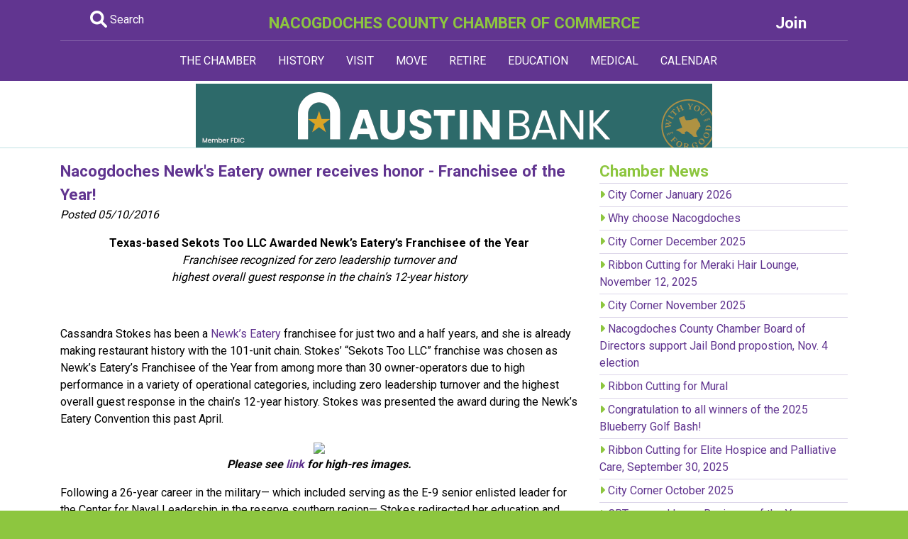

--- FILE ---
content_type: application/javascript; charset=utf-8
request_url: https://business.nacogdoches.org/widgets/calendar?jsonpcallback=MNI.Callbacks.Ajax1769904017064&month=2026-02-01&version=2&rendermode=json
body_size: 4533
content:
MNI.Callbacks.Ajax1769904017064([{"Name":"Falling Star Gallery: Passports Gallery","StartDate":"2026-01-10T00:00:00","EndDate":"2026-02-14T23:59:00","URL":"https://business.nacogdoches.org/events/details/falling-star-gallery-passports-gallery-87090"},{"Name":"Very Important Volunteer (1st quarter), sponsored by Loblolly Properties","StartDate":"2026-02-01T00:00:00","EndDate":"2026-02-01T23:59:00","URL":"https://business.nacogdoches.org/events/details/very-important-volunteer-1st-quarter-sponsored-by-loblolly-properties-02-01-2026-82748"},{"Name":"Business Showcase Sponsor - SERVPRO of Lufkin/S. Nacogdoches County (February 2026)","StartDate":"2026-02-01T00:00:00","EndDate":"2026-02-01T23:59:00","URL":"https://business.nacogdoches.org/events/details/business-showcase-sponsor-servpro-of-lufkin-s-nacogdoches-county-february-2026-87063"},{"Name":"SFA vs McNeese State","StartDate":"2026-02-02T00:00:00","EndDate":"2026-02-02T23:59:00","URL":"https://business.nacogdoches.org/events/details/sfa-vs-mcneese-state-88067"},{"Name":"Total Body Circuit","StartDate":"2026-02-02T17:30:00","EndDate":"2026-02-02T18:15:00","URL":"https://business.nacogdoches.org/events/details/total-body-circuit-02-02-2026-82386"},{"Name":"Candidate Forum hosted by The Chamber, presented by Oncor","StartDate":"2026-02-03T07:30:00","EndDate":"2026-02-03T09:00:00","URL":"https://business.nacogdoches.org/events/details/candidate-forum-hosted-by-the-chamber-presented-by-oncor-88059"},{"Name":"Total Body Circuit","StartDate":"2026-02-03T12:00:00","EndDate":"2026-02-03T12:45:00","URL":"https://business.nacogdoches.org/events/details/total-body-circuit-02-03-2026-68573"},{"Name":"Ribbon-cutting for Chique-N-Tiques on Main","StartDate":"2026-02-03T16:30:00","EndDate":"2026-02-03T17:00:00","URL":"https://business.nacogdoches.org/events/details/ribbon-cutting-for-chique-n-tiques-on-main-88092"},{"Name":"Total Body Circuit","StartDate":"2026-02-03T17:15:00","EndDate":"2026-02-03T18:00:00","URL":"https://business.nacogdoches.org/events/details/total-body-circuit-02-03-2026-85696"},{"Name":"Exhale: Learning to Let Go of Stress and Anxiety","StartDate":"2026-02-03T17:30:00","EndDate":"2026-02-03T18:30:00","URL":"https://business.nacogdoches.org/events/details/exhale-learning-to-let-go-of-stress-and-anxiety-02-03-2026-85298"},{"Name":"Speed Networking, presented by SERVPRO of Lufkin/S. Nacogdoches County","StartDate":"2026-02-04T08:30:00","EndDate":"2026-02-04T09:30:00","URL":"https://business.nacogdoches.org/events/details/speed-networking-presented-by-servpro-of-lufkin-s-nacogdoches-county-86937"},{"Name":"Midweek Recharge Yoga","StartDate":"2026-02-04T12:00:00","EndDate":"2026-02-04T13:00:00","URL":"https://business.nacogdoches.org/events/details/midweek-recharge-yoga-02-04-2026-86095"},{"Name":"Ribbon-cutting for Nacogdoches Heart and Vascular Clinic","StartDate":"2026-02-04T12:00:00","EndDate":"2026-02-04T12:30:00","URL":"https://business.nacogdoches.org/events/details/ribbon-cutting-for-nacogdoches-heart-and-vascular-clinic-88056"},{"Name":"Total Body Circuit","StartDate":"2026-02-04T17:00:00","EndDate":"2026-02-04T17:45:00","URL":"https://business.nacogdoches.org/events/details/total-body-circuit-02-04-2026-85497"},{"Name":"Midweek Recharge Yoga","StartDate":"2026-02-04T17:45:00","EndDate":"2026-02-04T18:45:00","URL":"https://business.nacogdoches.org/events/details/midweek-recharge-yoga-02-04-2026-86294"},{"Name":"Cookbook Club","StartDate":"2026-02-04T18:00:00","EndDate":"2026-02-04T20:00:00","URL":"https://business.nacogdoches.org/events/details/cookbook-club-02-04-2026-80580"},{"Name":"NAC Dance Connections","StartDate":"2026-02-04T19:15:00","EndDate":"2026-02-04T20:45:00","URL":"https://business.nacogdoches.org/events/details/nac-dance-connections-88113"},{"Name":"Total Body Circuit","StartDate":"2026-02-05T12:00:00","EndDate":"2026-02-05T12:45:00","URL":"https://business.nacogdoches.org/events/details/total-body-circuit-02-05-2026-68574"},{"Name":"Business Development Committee Meeting","StartDate":"2026-02-05T15:30:00","EndDate":"2026-02-05T16:30:00","URL":"https://business.nacogdoches.org/events/details/business-development-committee-meeting-02-19-2026-61247"},{"Name":"Let Go Gentle Yoga","StartDate":"2026-02-05T17:45:00","EndDate":"2026-02-05T18:45:00","URL":"https://business.nacogdoches.org/events/details/let-go-gentle-yoga-02-05-2026-86694"},{"Name":"CHAIRished Blessings","StartDate":"2026-02-06T18:00:00","EndDate":"2026-02-06T21:00:00","URL":"https://business.nacogdoches.org/events/details/chairished-blessings-86943"},{"Name":"Jazz Legacy Project: The Life \u0026 Music of Billie Holiday","StartDate":"2026-02-06T19:00:00","EndDate":"2026-02-06T21:00:00","URL":"https://business.nacogdoches.org/events/details/jazz-legacy-project-the-life-music-of-billie-holiday-82738"},{"Name":"Nacogdoches Farmers Market","StartDate":"2026-02-07T09:00:00","EndDate":"2026-02-07T12:00:00","URL":"https://business.nacogdoches.org/events/details/nacogdoches-farmers-market-02-07-2026-66473"},{"Name":"SFA Lumberjacks vs Lamar","StartDate":"2026-02-07T17:00:00","EndDate":"2026-02-07T21:00:00","URL":"https://business.nacogdoches.org/events/details/sfa-lumberjacks-vs-lamar-88068"},{"Name":"TIFA","StartDate":"2026-02-08T18:30:00","EndDate":"2026-02-08T19:30:00","URL":"https://business.nacogdoches.org/events/details/tifa-02-08-2026-31925"},{"Name":"Total Body Circuit","StartDate":"2026-02-09T17:30:00","EndDate":"2026-02-09T18:15:00","URL":"https://business.nacogdoches.org/events/details/total-body-circuit-02-09-2026-82387"},{"Name":"SFA Lumberjacks vs East Texas A \u0026 M","StartDate":"2026-02-09T18:00:00","EndDate":"2026-02-09T22:00:00","URL":"https://business.nacogdoches.org/events/details/sfa-lumberjacks-vs-east-texas-a-m-88069"},{"Name":"Chamber Days in Austin 2026","StartDate":"2026-02-10T00:00:00","EndDate":"2026-02-12T23:59:00","URL":"https://business.nacogdoches.org/events/details/chamber-days-in-austin-2026-82142"},{"Name":"Total Body Circuit","StartDate":"2026-02-10T12:00:00","EndDate":"2026-02-10T12:45:00","URL":"https://business.nacogdoches.org/events/details/total-body-circuit-02-10-2026-68575"},{"Name":"Ribbon-cutting for Salvation Army","StartDate":"2026-02-10T16:30:00","EndDate":"2026-02-10T17:00:00","URL":"https://business.nacogdoches.org/events/details/ribbon-cutting-for-salvation-army-88091"},{"Name":"Total Body Circuit","StartDate":"2026-02-10T17:15:00","EndDate":"2026-02-10T18:00:00","URL":"https://business.nacogdoches.org/events/details/total-body-circuit-02-10-2026-85697"},{"Name":"Exhale: Learning to Let Go of Stress and Anxiety","StartDate":"2026-02-10T17:30:00","EndDate":"2026-02-10T18:30:00","URL":"https://business.nacogdoches.org/events/details/exhale-learning-to-let-go-of-stress-and-anxiety-02-10-2026-85299"},{"Name":"SFA Chamber Connection","StartDate":"2026-02-11T08:30:00","EndDate":"2026-02-11T09:30:00","URL":"https://business.nacogdoches.org/events/details/sfa-chamber-connection-02-11-2026-71936"},{"Name":"Midweek Recharge Yoga","StartDate":"2026-02-11T12:00:00","EndDate":"2026-02-11T13:00:00","URL":"https://business.nacogdoches.org/events/details/midweek-recharge-yoga-02-11-2026-86096"},{"Name":"Total Body Circuit","StartDate":"2026-02-11T17:00:00","EndDate":"2026-02-11T17:45:00","URL":"https://business.nacogdoches.org/events/details/total-body-circuit-02-11-2026-85498"},{"Name":"Midweek Recharge Yoga","StartDate":"2026-02-11T17:45:00","EndDate":"2026-02-11T18:45:00","URL":"https://business.nacogdoches.org/events/details/midweek-recharge-yoga-02-11-2026-86295"},{"Name":"Photography Exhibition: The Upshaws of County Line, an exhibit by Richard Orton","StartDate":"2026-02-11T22:00:00","EndDate":"2026-03-27T16:00:00","URL":"https://business.nacogdoches.org/events/details/photography-exhibition-the-upshaws-of-county-line-an-exhibit-by-richard-orton-87241"},{"Name":"Total Body Circuit","StartDate":"2026-02-12T12:00:00","EndDate":"2026-02-12T12:45:00","URL":"https://business.nacogdoches.org/events/details/total-body-circuit-02-12-2026-68576"},{"Name":"Let Go Gentle Yoga","StartDate":"2026-02-12T17:45:00","EndDate":"2026-02-12T18:45:00","URL":"https://business.nacogdoches.org/events/details/let-go-gentle-yoga-02-12-2026-86695"},{"Name":"Concerned Black Men of Nacogdoches Valentine Scholarship Gala","StartDate":"2026-02-12T18:30:00","EndDate":"2026-02-12T22:00:00","URL":"https://business.nacogdoches.org/events/details/concerned-black-men-of-nacogdoches-valentine-scholarship-gala-86949"},{"Name":"SFA Gardens Lecture to Feature Raised Bed Gardening","StartDate":"2026-02-12T19:00:00","EndDate":"2026-02-12T20:00:00","URL":"https://business.nacogdoches.org/events/details/sfa-gardens-lecture-to-feature-raised-bed-gardening-88102"},{"Name":"Swing Dancing Class","StartDate":"2026-02-12T19:30:00","EndDate":"2026-02-12T20:45:00","URL":"https://business.nacogdoches.org/events/details/swing-dancing-class-88105"},{"Name":"Bingo Night at the Church","StartDate":"2026-02-13T17:30:00","EndDate":"2026-02-13T19:30:00","URL":"https://business.nacogdoches.org/events/details/bingo-night-at-the-church-88081"},{"Name":"Barefoot in the Park at Lamp-Lite Theatre","StartDate":"2026-02-13T19:30:00","EndDate":"2026-02-22T21:30:00","URL":"https://business.nacogdoches.org/events/details/barefoot-in-the-park-at-lamp-lite-theatre-88078"},{"Name":"Lamp-Lite Theatre BAREFOOT IN THE PARK","StartDate":"2026-02-13T19:30:00","EndDate":"2026-02-22T17:00:00","URL":"https://business.nacogdoches.org/events/details/lamp-lite-theatre-barefoot-in-the-park-88101"},{"Name":"Nacogdoches Farmers Market","StartDate":"2026-02-14T09:00:00","EndDate":"2026-02-14T12:00:00","URL":"https://business.nacogdoches.org/events/details/nacogdoches-farmers-market-02-14-2026-66474"},{"Name":"Men\u0027s and Women\u0027s Clothing Swap","StartDate":"2026-02-14T10:00:00","EndDate":"2026-02-14T13:00:00","URL":"https://business.nacogdoches.org/events/details/men-s-and-women-s-clothing-swap-88076"},{"Name":"SFA Lumberjacks vs UTRGV","StartDate":"2026-02-14T16:30:00","EndDate":"2026-02-14T19:30:00","URL":"https://business.nacogdoches.org/events/details/sfa-lumberjacks-vs-utrgv-88070"},{"Name":"Chamber Stars committee meeting","StartDate":"2026-02-16T08:30:00","EndDate":"2026-02-16T09:30:00","URL":"https://business.nacogdoches.org/events/details/chamber-stars-committee-meeting-87102"},{"Name":"Total Body Circuit","StartDate":"2026-02-16T17:30:00","EndDate":"2026-02-16T18:15:00","URL":"https://business.nacogdoches.org/events/details/total-body-circuit-02-16-2026-82388"},{"Name":"SFA Lumberjacks vs Texas A \u0026 M - Corpus Christi","StartDate":"2026-02-16T19:00:00","EndDate":"2026-02-16T22:00:00","URL":"https://business.nacogdoches.org/events/details/sfa-lumberjacks-vs-texas-a-m-corpus-christi-88071"},{"Name":"L.O.T. Crew - STEM day","StartDate":"2026-02-17T08:00:00","EndDate":"2026-02-17T15:00:00","URL":"https://business.nacogdoches.org/events/details/l-o-t-crew-stem-day-82689"},{"Name":"Early Voting Location","StartDate":"2026-02-17T08:00:00","EndDate":"2026-02-17T17:00:00","URL":"https://business.nacogdoches.org/events/details/early-voting-location-88043"},{"Name":"Total Body Circuit","StartDate":"2026-02-17T12:00:00","EndDate":"2026-02-17T12:45:00","URL":"https://business.nacogdoches.org/events/details/total-body-circuit-02-17-2026-68577"},{"Name":"Total Body Circuit","StartDate":"2026-02-17T17:15:00","EndDate":"2026-02-17T18:00:00","URL":"https://business.nacogdoches.org/events/details/total-body-circuit-02-17-2026-85698"},{"Name":"Exhale: Learning to Let Go of Stress and Anxiety","StartDate":"2026-02-17T17:30:00","EndDate":"2026-02-17T18:30:00","URL":"https://business.nacogdoches.org/events/details/exhale-learning-to-let-go-of-stress-and-anxiety-02-17-2026-85300"},{"Name":"Town Hall: Protecting Nacogdoches Water, Safety and Piney Woods Heritage","StartDate":"2026-02-17T17:30:00","EndDate":"2026-02-17T19:00:00","URL":"https://business.nacogdoches.org/events/details/town-hall-protecting-nacogdoches-water-safety-and-piney-woods-heritage-88116"},{"Name":"SD 3/ HD 9 Candidate Forum by Raise Your Hand Texas","StartDate":"2026-02-17T18:00:00","EndDate":"2026-02-17T19:30:00","URL":"https://business.nacogdoches.org/events/details/sd-3-hd-9-candidate-forum-by-raise-your-hand-texas-88079"},{"Name":"Early Voting Location","StartDate":"2026-02-18T00:00:00","EndDate":"2026-02-18T23:59:00","URL":"https://business.nacogdoches.org/events/details/early-voting-location-88044"},{"Name":"Midweek Recharge Yoga","StartDate":"2026-02-18T12:00:00","EndDate":"2026-02-18T13:00:00","URL":"https://business.nacogdoches.org/events/details/midweek-recharge-yoga-02-18-2026-86097"},{"Name":"Total Body Circuit","StartDate":"2026-02-18T17:00:00","EndDate":"2026-02-18T17:45:00","URL":"https://business.nacogdoches.org/events/details/total-body-circuit-02-18-2026-85499"},{"Name":"Piney Woods Entrepreneurship Network","StartDate":"2026-02-18T17:30:00","EndDate":"2026-02-18T19:00:00","URL":"https://business.nacogdoches.org/events/details/piney-woods-entrepreneurship-network-02-18-2026-87085"},{"Name":"Midweek Recharge Yoga","StartDate":"2026-02-18T17:45:00","EndDate":"2026-02-18T18:45:00","URL":"https://business.nacogdoches.org/events/details/midweek-recharge-yoga-02-18-2026-86296"},{"Name":"Early Voting Location","StartDate":"2026-02-19T08:00:00","EndDate":"2026-02-19T17:00:00","URL":"https://business.nacogdoches.org/events/details/early-voting-location-88045"},{"Name":"Ribbon Cutting - Tipton Ford Commercial Service Center","StartDate":"2026-02-19T10:00:00","EndDate":"2026-02-19T10:30:00","URL":"https://business.nacogdoches.org/events/details/ribbon-cutting-tipton-ford-commercial-service-center-88051"},{"Name":"Total Body Circuit","StartDate":"2026-02-19T12:00:00","EndDate":"2026-02-19T12:45:00","URL":"https://business.nacogdoches.org/events/details/total-body-circuit-02-19-2026-68578"},{"Name":"Let Go Gentle Yoga","StartDate":"2026-02-19T17:45:00","EndDate":"2026-02-19T18:45:00","URL":"https://business.nacogdoches.org/events/details/let-go-gentle-yoga-02-19-2026-86696"},{"Name":"Early Voting Location","StartDate":"2026-02-20T08:00:00","EndDate":"2026-02-20T17:00:00","URL":"https://business.nacogdoches.org/events/details/early-voting-location-88046"},{"Name":"Strickland Lunch \u0026 Learn | NuFlow Pipe Relining","StartDate":"2026-02-20T11:30:00","EndDate":"2026-02-20T12:30:00","URL":"https://business.nacogdoches.org/events/details/strickland-lunch-learn-nuflow-pipe-relining-88055"},{"Name":"Ribbon-cutting for Wild Wet Western Store","StartDate":"2026-02-20T13:00:00","EndDate":"2026-02-20T13:30:00","URL":"https://business.nacogdoches.org/events/details/ribbon-cutting-for-wild-wet-western-store-88115"},{"Name":"Film Screening: Raise Your Head Up, a documentary by Richard Orton","StartDate":"2026-02-20T19:00:00","EndDate":"2026-02-20T21:00:00","URL":"https://business.nacogdoches.org/events/details/film-screening-raise-your-head-up-a-documentary-by-richard-orton-87238"},{"Name":"StrEAT Feast and Main Street Market Days","StartDate":"2026-02-21T00:00:00","EndDate":"2026-02-21T23:59:00","URL":"https://business.nacogdoches.org/events/details/streat-feast-and-main-street-market-days-02-21-2026-38207"},{"Name":"Early Voting Location","StartDate":"2026-02-21T07:00:00","EndDate":"2026-02-21T19:00:00","URL":"https://business.nacogdoches.org/events/details/early-voting-location-88047"},{"Name":"Nacogdoches Farmers Market","StartDate":"2026-02-21T09:00:00","EndDate":"2026-02-21T12:00:00","URL":"https://business.nacogdoches.org/events/details/nacogdoches-farmers-market-02-21-2026-66475"},{"Name":"SFA vs Nicholls","StartDate":"2026-02-21T17:00:00","EndDate":"2026-02-21T21:00:00","URL":"https://business.nacogdoches.org/events/details/sfa-vs-nicholls-88072"},{"Name":"Early Voting Location","StartDate":"2026-02-22T09:00:00","EndDate":"2026-02-22T15:00:00","URL":"https://business.nacogdoches.org/events/details/early-voting-location-88048"},{"Name":"Early Voting Location","StartDate":"2026-02-23T07:00:00","EndDate":"2026-02-27T19:00:00","URL":"https://business.nacogdoches.org/events/details/early-voting-location-88049"},{"Name":"Total Body Circuit","StartDate":"2026-02-23T17:30:00","EndDate":"2026-02-23T18:15:00","URL":"https://business.nacogdoches.org/events/details/total-body-circuit-02-23-2026-82389"},{"Name":"SFA Lumberjacks vs New Orleans","StartDate":"2026-02-23T18:00:00","EndDate":"2026-02-23T22:00:00","URL":"https://business.nacogdoches.org/events/details/sfa-lumberjacks-vs-new-orleans-88073"},{"Name":"Chamber of Commerce Board of Directors meeting","StartDate":"2026-02-24T07:50:00","EndDate":"2026-02-24T08:50:00","URL":"https://business.nacogdoches.org/events/details/chamber-of-commerce-board-of-directors-meeting-02-24-2026-84809"},{"Name":"Business Development Series - Hot Legal Topics of 2026","StartDate":"2026-02-24T10:00:00","EndDate":"2026-02-24T12:00:00","URL":"https://business.nacogdoches.org/events/details/business-development-series-hot-legal-topics-of-2026-87089"},{"Name":"Total Body Circuit","StartDate":"2026-02-24T12:00:00","EndDate":"2026-02-24T12:45:00","URL":"https://business.nacogdoches.org/events/details/total-body-circuit-02-24-2026-68579"},{"Name":"Ribbon-cutting for Flexible Staffing","StartDate":"2026-02-24T16:30:00","EndDate":"2026-02-24T17:00:00","URL":"https://business.nacogdoches.org/events/details/ribbon-cutting-for-flexible-staffing-87046"},{"Name":"Total Body Circuit","StartDate":"2026-02-24T17:15:00","EndDate":"2026-02-24T18:00:00","URL":"https://business.nacogdoches.org/events/details/total-body-circuit-02-24-2026-85699"},{"Name":"Exhale: Learning to Let Go of Stress and Anxiety","StartDate":"2026-02-24T17:30:00","EndDate":"2026-02-24T18:30:00","URL":"https://business.nacogdoches.org/events/details/exhale-learning-to-let-go-of-stress-and-anxiety-02-24-2026-85301"},{"Name":"Midweek Recharge Yoga","StartDate":"2026-02-25T12:00:00","EndDate":"2026-02-25T13:00:00","URL":"https://business.nacogdoches.org/events/details/midweek-recharge-yoga-02-25-2026-86098"},{"Name":"Ribbon-cutting for Heart Institute of East Texas PA","StartDate":"2026-02-25T16:30:00","EndDate":"2026-02-25T17:00:00","URL":"https://business.nacogdoches.org/events/details/ribbon-cutting-for-heart-institute-of-east-texas-pa-88094"},{"Name":"Total Body Circuit","StartDate":"2026-02-25T17:00:00","EndDate":"2026-02-25T17:45:00","URL":"https://business.nacogdoches.org/events/details/total-body-circuit-02-25-2026-85500"},{"Name":"Midweek Recharge Yoga","StartDate":"2026-02-25T17:45:00","EndDate":"2026-02-25T18:45:00","URL":"https://business.nacogdoches.org/events/details/midweek-recharge-yoga-02-25-2026-86297"},{"Name":"Total Body Circuit","StartDate":"2026-02-26T12:00:00","EndDate":"2026-02-26T12:45:00","URL":"https://business.nacogdoches.org/events/details/total-body-circuit-02-26-2026-68580"},{"Name":"Alive After Five - February 2026 sponsored by NMC Health Network","StartDate":"2026-02-26T17:30:00","EndDate":"2026-02-26T19:00:00","URL":"https://business.nacogdoches.org/events/details/alive-after-five-february-2026-sponsored-by-nmc-health-network-86915"},{"Name":"Grief Support for Young Hearts, The Hospice of East Texas","StartDate":"2026-02-26T17:30:00","EndDate":"2026-02-26T18:30:00","URL":"https://business.nacogdoches.org/events/details/grief-support-for-young-hearts-the-hospice-of-east-texas-02-26-2026-88088"},{"Name":"Let Go Gentle Yoga","StartDate":"2026-02-26T17:45:00","EndDate":"2026-02-26T18:45:00","URL":"https://business.nacogdoches.org/events/details/let-go-gentle-yoga-02-26-2026-86697"},{"Name":"Swing Dancing Class","StartDate":"2026-02-26T19:30:00","EndDate":"2026-02-26T20:45:00","URL":"https://business.nacogdoches.org/events/details/swing-dancing-class-02-26-2026-88106"},{"Name":"Nac Snack Friday","StartDate":"2026-02-27T11:00:00","EndDate":"2026-02-27T14:00:00","URL":"https://business.nacogdoches.org/events/details/nac-snack-friday-02-27-2026-80537"},{"Name":"Fourth Friday Luncheon - Best Mental Health for Business, sponsored by SERVPRO","StartDate":"2026-02-27T12:00:00","EndDate":"2026-02-27T13:00:00","URL":"https://business.nacogdoches.org/events/details/fourth-friday-luncheon-best-mental-health-for-business-sponsored-by-servpro-82762"},{"Name":"Falling Star Gallery: Weelynd McMullen Gallery","StartDate":"2026-02-28T00:00:00","EndDate":"2026-04-18T23:59:00","URL":"https://business.nacogdoches.org/events/details/falling-star-gallery-weelynd-mcmullen-gallery-87091"},{"Name":"Nacogdoches Farmers Market","StartDate":"2026-02-28T09:00:00","EndDate":"2026-02-28T12:00:00","URL":"https://business.nacogdoches.org/events/details/nacogdoches-farmers-market-02-28-2026-66476"},{"Name":"SFA Lumberjacks vs Houston Christian","StartDate":"2026-02-28T15:30:00","EndDate":"2026-02-28T18:30:00","URL":"https://business.nacogdoches.org/events/details/sfa-lumberjacks-vs-houston-christian-88074"}])